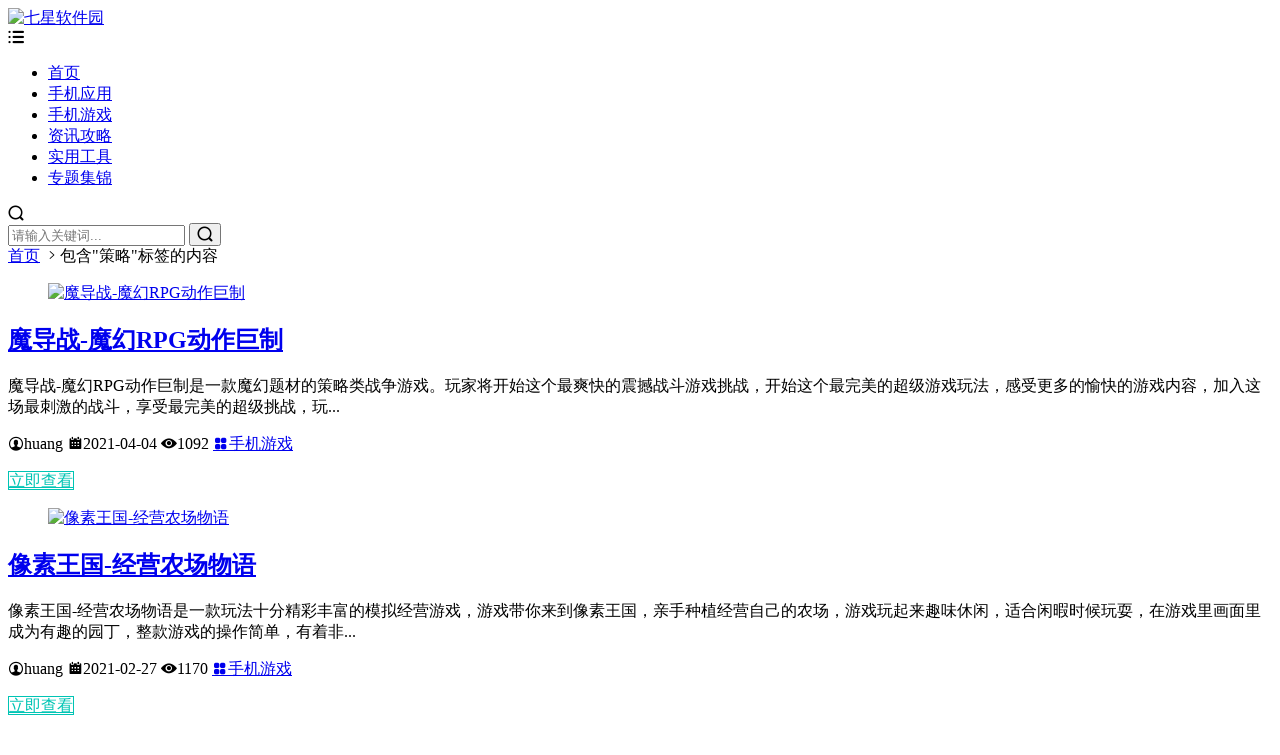

--- FILE ---
content_type: text/html; charset=utf-8
request_url: https://www.7dxk.com/tags-32.html
body_size: 5375
content:


<!DOCTYPE html>
<html lang="zh-CN">
<head>
<meta charset="UTF-8">
<meta name="viewport" content="width=device-width, initial-scale=1.0, minimum-scale=1.0, maximum-scale=1.0, user-scalable=no">
<meta name="renderer" content="webkit">
<meta name="force-rendering" content="webkit">
<meta http-equiv="X-UA-Compatible" content="IE=edge,Chrome=1">
<meta name="applicable-device" content="pc,mobile"> 
<title>策略-七星软件园</title>
<meta name="keywords" content="策略">
<meta name="description" content="">
<link href="https://www.7dxk.com/zb_users/theme/suiranx_app/image/favicon_default.ico" rel="shortcut icon" >
<link href="https://at.alicdn.com/t/font_1023710_dq7qlu7g7a5.css" rel="stylesheet">
<link href="https://www.7dxk.com/zb_users/theme/suiranx_app/style/style.css?v=5.3" rel="stylesheet">
<script src="https://www.7dxk.com/zb_system/script/jquery-2.2.4.min.js" type="text/javascript"></script>
<script src="https://www.7dxk.com/zb_system/script/zblogphp.js" type="text/javascript"></script>
<script src="https://www.7dxk.com/zb_system/script/c_html_js_add.php" type="text/javascript"></script>
<link rel="apple-touch-icon-precomposed" sizes="144x144" href="https://www.7dxk.com/zb_users/theme/suiranx_app/image/144x144_default.png"/>
<script src="https://www.7dxk.com/zb_users/theme/suiranx_app/script/lib/lazysizes.min.js" async=""></script>
<style type="text/css">a:hover,.c-title::after,.pc-nav .active,.pc-nav .sub-nav a:hover,#aside_hot .list-1,#aside_hot .list-2,#aside_hot .list-3,.recommend-b .category,.full-post .read-more,.flink a.iconfont:hover,.thumbs-btn,#cancel-reply,.art-content a,#tbCalendar a,.table_card .active,.table_card .tab li:hover,.footer a:hover,.app-list .download,.commentname a,.comment-at,#left_3 .download,#full-app .download{color:#00c4b4;}.recommend-b .category,.full-post .read-more,.thumbs-btn,.art-content .tags:hover,#divCatalog li a:hover,#divContorPanel .cp-login a:hover, #divContorPanel .cp-vrs a:hover,.app-list .download:hover,.app-list .download,.app-main figure .download,#divCommentPost input.button,#divSearchPanel input[type='submit'],#left_3 .download,#full-app .download{border:1px solid #00c4b4;} .art-content a:hover{border-bottom:1px dashed #00c4b4;}.art-content blockquote{border-left:4px solid #00c4b4;}::selection,::-moz-selection{background:#00c4b4;}.thumbs_done,.thumbs-btn:hover,.pc-nav li a::before, .pc-nav .active::before,.art-content .tags:hover,#widget_aside_author .level,.full-post .read-more:hover,.recommend-b .category:hover,#middle_1 .download,#left_1 .download,.m-nav .sub-nav,.com-submit,.page-numbers,a.page-numbers:hover,#divCatalog li a:hover,#divTags li a:hover,#divContorPanel .cp-login a:hover,#divContorPanel .cp-vrs a:hover,#qr:hover,.btn.qq:hover,.toolbar .btn:hover,.dropdown-nav li a:hover,.dropdown-nav .active a,.dropdown-nav .active a:hover,#divSearchPanel input[type='submit'],#tbCalendar tbody a,.toolbar .btn,.app-list .download:hover,.app-main figure .download,.app-content .title-css .i,.related-item .download,#divCommentPost input.button,.header-top a:hover,#left_3 .download:hover,#full-app .download:hover,.title-topic .i,.topic-main .download{background-color:#00c4b4;}#divTags li:nth-child(1) a{background-color:#d9f2fb;color:#1aa9fb;}#divTags li:nth-child(2) a{background-color:#d9fcda;color:#3ab14a;}#divTags li:nth-child(3) a{background-color:#fff3d0;color:#f67c23;}#divTags li:nth-child(4) a{background-color:#f8cbff;color:#a123db;}#divTags li:nth-child(5) a{background-color:#bbf1f2;color:#04839d;}#divTags li:nth-child(6) a{background-color:#ffdede;color:#e84f4f;}#divTags li:nth-child(7) a{background-color:#d9fcda;color:#3ab14a;}#divTags li:nth-child(8) a{background-color:#d9f2fb;color:#1aa9fb;}#divTags li:nth-child(9) a{background-color:#ffdede;color:#e84f4f;}#divTags li:nth-child(10) a{background-color:#f8cbff;color:#a123db;}#divTags li:nth-child(11) a{background-color:#fff3d0;color:#f67c23;}#divTags li:nth-child(12) a{background-color:#bbf1f2;color:#04839d;}#divTags li:nth-child(13) a{background-color:#bbf1f2;color:#3ab14a;}#divTags li:nth-child(14) a{background-color:#ffdede;color:#e84f4f;}#divTags li:nth-child(15) a{background-color:#d9fcda;color:#3ab14a;}#divTags li:nth-child(16) a{background-color:#d9f2fb;color:#1aa9fb;}#divTags li:nth-child(17) a{background-color:#d9f2fb;color:#a123db;}#divTags li:nth-child(18) a{background-color:#d9fcda;color:#04839d;}#divTags li:nth-child(19) a{background-color:#f8cbff;color:#a123db;}#divTags li:nth-child(20) a{background-color:#d9fcda;color:#3ab14a;}#divTags li:nth-child(21) a{background-color:#bbf1f2;color:#04839d;}#divTags li:nth-child(22) a{background-color:#d9fcda;color:#3ab14a;}#divTags li:nth-child(23) a{background-color:#f8cbff;color:#a123db;}#divTags li:nth-child(24) a{background-color:#f8cbff;color:#04839d;}#divTags li:nth-child(25) a{background-color:#ffdede;color:#e84f4f;}#divTags li:nth-child(26) a{background-color:#fff3d0;color:#f67c23;}#divTags li:nth-child(27) a{background-color:#d9fcda;color:#04839d;}#divTags li:nth-child(28) a{background-color:#d9fcda;color:#3ab14a;}#divTags li:nth-child(29) a{background-color:#d9fcda;color:#1aa9fb;}#divTags li:nth-child(30) a{background-color:#f8cbff;color:#a123db;}</style>
<style>img{pointer-events: none; -webkit-user-select: none;-moz-user-select: none;-webkit-user-select:none;  -o-user-select:none;user-select:none;}*{-moz-user-select: none;-webkit-user-select: none;-ms-user-select: none;-khtml-user-select: none;user-select: none; }
</style>

</head>
<body>
<header id="header" class="header header-fixed sb">
    <div class="h-wrap container clearfix">
    	<div class="logo-area fl">
    		<a href="https://www.7dxk.com/" title="七星软件园">
    			<img class="img" src="https://www.7dxk.com/zb_users/theme/suiranx_app/image/logo.png" alt="七星软件园" title="七星软件园"/>
    		</a>
    	</div>  
    	<div class="m-nav-btn"><i class="iconfont icon-menu"></i></div>
    	<nav class="responsive-nav">
            <div class="pc-nav m-nav fl" data-type="index"  data-infoid="">
                <ul class="nav-ul">
                    <li id="nvabar-item-index"><a href="https://www.7dxk.com/">首页</a></li>
                    <li id="navbar-category-4"><a href="https://www.7dxk.com/app">手机应用</a></li><li id="navbar-category-6"><a href="https://www.7dxk.com/game">手机游戏</a></li><li id="navbar-category-1"><a href="https://www.7dxk.com/news">资讯攻略</a></li><li id="navbar-category-7"><a href="https://www.7dxk.com/tools">实用工具</a></li><li id="navbar-category-8"><a href="https://www.7dxk.com/topics">专题集锦</a></li>                </ul>
            </div> 
        </nav>
        <span id="search-button" class="search-button hidden fr"><i class="iconfont icon-search"></i></span>
        <div id="search-area" class="container br">
        	<form class="searchform clearfix" name="search" method="post" action="https://www.7dxk.com/zb_system/cmd.php?act=search">
            	<input class="s-input br fl" type="text" name="q" placeholder="请输入关键词..."> 
            	<button class="s-button fr br iconfont icon-search" type="submit" id="searchsubmit"></button>
        	</form>
        </div>         
    </div>
</header>

<nav class="breadcrumb container ellipsis">
    <a title="首页" href="https://www.7dxk.com/">首页</a>
                        <i class="iconfont icon-right"></i>包含"策略"标签的内容</nav>

	<div id="content" class="content container clearfix">		<section id="mainbox" class="fl br mb">        	<!-- 广告位AD4  -->                                        			<div class="new-post">			    				                                        <article class="app-list sb clearfix">    <figure class="figure fl">    	<a class="thumbnail" href="https://www.7dxk.com/p/836.html" title="魔导战-魔幻RPG动作巨制">    	    		            <img class="img-cover br lazyload" src="https://www.7dxk.com/zb_users/theme/suiranx_app/image/default-app.png" data-src="https://www.7dxk.com/zb_users/upload/2021/04/202104041617516609397416.jpg" alt="魔导战-魔幻RPG动作巨制" title="魔导战-魔幻RPG动作巨制">                	</a>	</figure>	<div class="content fl">	    <h2 class="title ellipsis"><a target="_blank" href="https://www.7dxk.com/p/836.html" title="魔导战-魔幻RPG动作巨制">魔导战-魔幻RPG动作巨制</a></h2>		<p class="intro ellipsis">魔导战-魔幻RPG动作巨制是一款魔幻题材的策略类战争游戏。玩家将开始这个最爽快的震撼战斗游戏挑战，开始这个最完美的超级游戏玩法，感受更多的愉快的游戏内容，加入这场最刺激的战斗，享受最完美的超级挑战，玩...</p>		<p class="data clearfix">			<span class="hidden-sm-md-lg author fl"><i class="iconfont icon-user"></i>huang</span>			<time class="time fl" datetime="2021-04-04" title="2021-04-04 14:03:28">			<i class="iconfont icon-time"></i>2021-04-04</time>			<span class="view fl hidden-sm-md-lg"><i class="iconfont icon-view"></i>1092</span>			<span class="hidden-sm-md-lg cate fl"><a href="https://www.7dxk.com/game" target="_blank"><i class="iconfont icon-cate"></i>手机游戏</a></span>		</p>	</div>	<p class="btn fr"><a target="_blank" title="魔导战-魔幻RPG动作巨制官网下载" class="download transition br" href="https://www.7dxk.com/p/836.html">立即查看</a></p></article>                                 				                                        <article class="app-list sb clearfix">    <figure class="figure fl">    	<a class="thumbnail" href="https://www.7dxk.com/p/501.html" title="像素王国-经营农场物语">    	    		            <img class="img-cover br lazyload" src="https://www.7dxk.com/zb_users/theme/suiranx_app/image/default-app.png" data-src="https://www.7dxk.com/zb_users/upload/2021/02/202102271614399502173913.jpg" alt="像素王国-经营农场物语" title="像素王国-经营农场物语">                	</a>	</figure>	<div class="content fl">	    <h2 class="title ellipsis"><a target="_blank" href="https://www.7dxk.com/p/501.html" title="像素王国-经营农场物语">像素王国-经营农场物语</a></h2>		<p class="intro ellipsis">像素王国-经营农场物语是一款玩法十分精彩丰富的模拟经营游戏，游戏带你来到像素王国，亲手种植经营自己的农场，游戏玩起来趣味休闲，适合闲暇时候玩耍，在游戏里画面里成为有趣的园丁，整款游戏的操作简单，有着非...</p>		<p class="data clearfix">			<span class="hidden-sm-md-lg author fl"><i class="iconfont icon-user"></i>huang</span>			<time class="time fl" datetime="2021-02-27" title="2021-02-27 12:05:42">			<i class="iconfont icon-time"></i>2021-02-27</time>			<span class="view fl hidden-sm-md-lg"><i class="iconfont icon-view"></i>1170</span>			<span class="hidden-sm-md-lg cate fl"><a href="https://www.7dxk.com/game" target="_blank"><i class="iconfont icon-cate"></i>手机游戏</a></span>		</p>	</div>	<p class="btn fr"><a target="_blank" title="像素王国-经营农场物语官网下载" class="download transition br" href="https://www.7dxk.com/p/501.html">立即查看</a></p></article>                                 				                                        <article class="app-list sb clearfix">    <figure class="figure fl">    	<a class="thumbnail" href="https://www.7dxk.com/p/66.html" title="魔力滑水转圈圈">    	    		            <img class="img-cover br lazyload" src="https://www.7dxk.com/zb_users/theme/suiranx_app/image/default-app.png" data-src="https://www.7dxk.com/zb_users/upload/2020/12/202012081607431215862130.jpg" alt="魔力滑水转圈圈" title="魔力滑水转圈圈">                	</a>	</figure>	<div class="content fl">	    <h2 class="title ellipsis"><a target="_blank" href="https://www.7dxk.com/p/66.html" title="魔力滑水转圈圈">魔力滑水转圈圈</a></h2>		<p class="intro ellipsis">魔力滑水转圈圈是一款模拟经营策略类手游，采用独特的游戏画风加上趣味十足的玩法带你感受不一样的指尖体验，简单的操作方式不仅可以按照自己的想法建设游乐园还有各种不同的设施吸引游客赚取更多的金钱扩大规模。建...</p>		<p class="data clearfix">			<span class="hidden-sm-md-lg author fl"><i class="iconfont icon-user"></i>huang</span>			<time class="time fl" datetime="2020-12-08" title="2020-12-08 20:30:29">			<i class="iconfont icon-time"></i>2020-12-08</time>			<span class="view fl hidden-sm-md-lg"><i class="iconfont icon-view"></i>1296</span>			<span class="hidden-sm-md-lg cate fl"><a href="https://www.7dxk.com/game" target="_blank"><i class="iconfont icon-cate"></i>手机游戏</a></span>		</p>	</div>	<p class="btn fr"><a target="_blank" title="魔力滑水转圈圈官网下载" class="download transition br" href="https://www.7dxk.com/p/66.html">立即查看</a></p></article>                                 										</div>				<div class="pagebar sb">
    <div class="nav-links">
                                        </div>
</div>
		</section>		<aside id="sidebar" class="hidden-sm-md-lg fr"><div class="theiaStickySidebar">
<section id="aside_hot" class="widget widget_aside_hot sb br mb">            <p class="c-title mb10"><span class="name">热门文章</span></p>                             <ul class="widget-content aside_hot">                                </ul>                              </section></div></aside>	</div>
<footer class="footer">
    <div class="main container">
        <div class="f-about">
            <p>
                <p style="text-align:center">七星软件园全站所有内容均收集自互联网，请务必下载后的24小时内删除。如需体验原汁原味应用还请支持正版。</p>
<p style="text-align:center">本站提供用户下载的所有内容均为网络共享资源，如有侵犯您的版权或其他合法利益，请邮件联系站长并加以说明发送到站长邮箱，我们核实后会在三个工作日内为处理相关内容，感谢理解。 </p><p style="text-align:center">备案号：<a class="icp" target="_blank" rel="nofollow" href="http://beian.miit.gov.cn">鄂ICP备2020015303号-1</a>
<span class="contact">站长邮箱：993924262@qq.com</span> </p>                <p style="text-align:center"><span class="diy">
<a href="#">关于本站</a><i>|</i>
<a href="#">网站地图</a><i>|</i>
<a href="#">商业合作</a><i>|</i>
<a href="#">广告报价</a>
</span></p>            </p>
        </div>
    </div>  
    <div id="toolbar" class="toolbar ">
        <div id="totop" class="btn hidden br transition"><i class="iconfont icon-totop"></i></div>
    </div>
</footer>
<!--黑色透明遮罩-->
<div id="mask-hidden" class="mask-hidden transition"></div>
<script src="https://www.7dxk.com/zb_users/theme/suiranx_app/script/common.js"></script>
<!--Headroom
<script src="https://www.7dxk.com/zb_users/theme/suiranx_app/script/lib/headroom.min.js"></script>
<script>
(function() {
    var header = new Headroom(document.querySelector("#header h-wrap"), {
        tolerance: 5,
        offset : 100,
        classes: {
          initial: "animated",
          pinned: "slideDown",
          unpinned: "slideUp"
        }
    });
    header.init();
}());
</script>-->
<!-- 周|月|年|热榜tab -->
<script>
	$(document).ready(function(e) {
		$(".table_card .tab li").click(function() {
			$(".table_card .tab li").eq($(this).index()).addClass("active").siblings().removeClass("active");
			$(".table_card .tabCon ul").hide().eq($(this).index()).show();
		})
	});
</script>


<!--统计代码-->
<script>
var _hmt = _hmt || [];
(function() {
  var hm = document.createElement("script");
  hm.src = "https://hm.baidu.com/hm.js?543bcd992541b437d538caf1d9996f4e";
  var s = document.getElementsByTagName("script")[0]; 
  s.parentNode.insertBefore(hm, s);
})();
</script><script>
		(function(){
			var bp = document.createElement('script');
			var curProtocol = window.location.protocol.split(':')[0];
			if (curProtocol === 'https'){
		   bp.src = 'https://zz.bdstatic.com/linksubmit/push.js';
		  }
		  else{
		  bp.src = 'http://push.zhanzhang.baidu.com/push.js';
		  }
			var s = document.getElementsByTagName("script")[0];
			s.parentNode.insertBefore(bp, s);
		})();
		</script>
<script language="javascript">function imgdragstart(){return false;}for(i in document.images)document.images[i].ondragstart=imgdragstart;$(document).keydown(function(){return key(arguments[0])});function key(e){var keynum;if(window.event){keynum=e.keyCode;}else if(e.which){keynum=e.which;} if(keynum==123){window.close();return false;}}
function stop(){return false;}document.oncontextmenu=stop;
</script>
</body>
</html><!--100.65 ms , 15 queries , 1944kb memory , 0 error-->